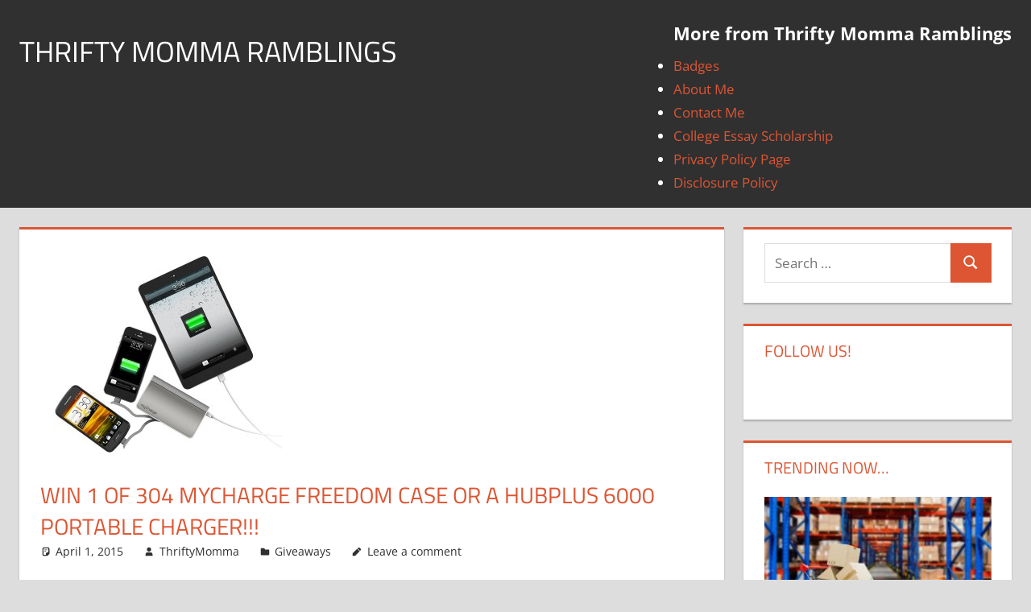

--- FILE ---
content_type: text/html; charset=UTF-8
request_url: https://thriftymommaramblings.com/2015/04/win-1-of-304-mycharge-freedom-case-or-a-hubplus-6000-portable-charger/
body_size: 10733
content:
<!DOCTYPE html>
<html lang="en-US"
xmlns:og="http://opengraphprotocol.org/schema/"
xmlns:fb="http://www.facebook.com/2008/fbml" prefix="og: http://ogp.me/ns#">
<head>
<meta charset="UTF-8">
<meta name="viewport" content="width=device-width, initial-scale=1">
<link rel="profile" href="https://gmpg.org/xfn/11">
<link rel="pingback" href="https://thriftymommaramblings.com/xmlrpc.php">
<title>Win 1 of 304 myCharge Freedom Case OR a HUBPlus 6000 Portable Charger!!! | Thrifty Momma Ramblings</title>
<meta name='robots' content='max-image-preview:large' />
<!-- All In One SEO Pack 3.7.1ob_start_detected [-1,-1] -->
<meta name="description"  content="Win 1 of 304 myCharge Freedom Case OR a HUBPlus 6000 Portable Charger!! Ends 4/6" />
<meta name="keywords"  content="giveaways" />
<script type="application/ld+json" class="aioseop-schema">{"@context":"https://schema.org","@graph":[{"@type":"Organization","@id":"https://thriftymommaramblings.com/#organization","url":"https://thriftymommaramblings.com/","name":"Thrifty Momma Ramblings","sameAs":[]},{"@type":"WebSite","@id":"https://thriftymommaramblings.com/#website","url":"https://thriftymommaramblings.com/","name":"Thrifty Momma Ramblings","publisher":{"@id":"https://thriftymommaramblings.com/#organization"}},{"@type":"WebPage","@id":"https://thriftymommaramblings.com/2015/04/win-1-of-304-mycharge-freedom-case-or-a-hubplus-6000-portable-charger/#webpage","url":"https://thriftymommaramblings.com/2015/04/win-1-of-304-mycharge-freedom-case-or-a-hubplus-6000-portable-charger/","inLanguage":"en-US","name":"Win 1 of 304 myCharge Freedom Case OR a HUBPlus 6000 Portable Charger!!!","isPartOf":{"@id":"https://thriftymommaramblings.com/#website"},"breadcrumb":{"@id":"https://thriftymommaramblings.com/2015/04/win-1-of-304-mycharge-freedom-case-or-a-hubplus-6000-portable-charger/#breadcrumblist"},"image":{"@type":"ImageObject","@id":"https://thriftymommaramblings.com/2015/04/win-1-of-304-mycharge-freedom-case-or-a-hubplus-6000-portable-charger/#primaryimage","url":"https://thriftymommaramblings.com/wp-content/uploads/2015/04/Charger.jpg","width":300,"height":268},"primaryImageOfPage":{"@id":"https://thriftymommaramblings.com/2015/04/win-1-of-304-mycharge-freedom-case-or-a-hubplus-6000-portable-charger/#primaryimage"},"datePublished":"2015-04-01T19:28:42-04:00","dateModified":"2015-04-01T19:28:42-04:00"},{"@type":"Article","@id":"https://thriftymommaramblings.com/2015/04/win-1-of-304-mycharge-freedom-case-or-a-hubplus-6000-portable-charger/#article","isPartOf":{"@id":"https://thriftymommaramblings.com/2015/04/win-1-of-304-mycharge-freedom-case-or-a-hubplus-6000-portable-charger/#webpage"},"author":{"@id":"https://thriftymommaramblings.com/author/thri8546/#author"},"headline":"Win 1 of 304 myCharge Freedom Case OR a HUBPlus 6000 Portable Charger!!!","datePublished":"2015-04-01T19:28:42-04:00","dateModified":"2015-04-01T19:28:42-04:00","commentCount":0,"mainEntityOfPage":{"@id":"https://thriftymommaramblings.com/2015/04/win-1-of-304-mycharge-freedom-case-or-a-hubplus-6000-portable-charger/#webpage"},"publisher":{"@id":"https://thriftymommaramblings.com/#organization"},"articleSection":"Giveaways, Giveaways","image":{"@type":"ImageObject","@id":"https://thriftymommaramblings.com/2015/04/win-1-of-304-mycharge-freedom-case-or-a-hubplus-6000-portable-charger/#primaryimage","url":"https://thriftymommaramblings.com/wp-content/uploads/2015/04/Charger.jpg","width":300,"height":268}},{"@type":"Person","@id":"https://thriftymommaramblings.com/author/thri8546/#author","name":"ThriftyMomma","sameAs":[],"image":{"@type":"ImageObject","@id":"https://thriftymommaramblings.com/#personlogo","url":"https://secure.gravatar.com/avatar/eff91fb79b932f5f19bb72e64b075105?s=96&d=identicon&r=g","width":96,"height":96,"caption":"ThriftyMomma"}},{"@type":"BreadcrumbList","@id":"https://thriftymommaramblings.com/2015/04/win-1-of-304-mycharge-freedom-case-or-a-hubplus-6000-portable-charger/#breadcrumblist","itemListElement":[{"@type":"ListItem","position":1,"item":{"@type":"WebPage","@id":"https://thriftymommaramblings.com/","url":"https://thriftymommaramblings.com/","name":"Saving Money, Deals, Freebies | Thrifty Momma Ramblings"}},{"@type":"ListItem","position":2,"item":{"@type":"WebPage","@id":"https://thriftymommaramblings.com/2015/04/win-1-of-304-mycharge-freedom-case-or-a-hubplus-6000-portable-charger/","url":"https://thriftymommaramblings.com/2015/04/win-1-of-304-mycharge-freedom-case-or-a-hubplus-6000-portable-charger/","name":"Win 1 of 304 myCharge Freedom Case OR a HUBPlus 6000 Portable Charger!!!"}}]}]}</script>
<link rel="canonical" href="https://thriftymommaramblings.com/2015/04/win-1-of-304-mycharge-freedom-case-or-a-hubplus-6000-portable-charger/" />
<!-- All In One SEO Pack -->
<link rel="alternate" type="application/rss+xml" title="Thrifty Momma Ramblings &raquo; Feed" href="https://thriftymommaramblings.com/feed/" />
<link rel="alternate" type="application/rss+xml" title="Thrifty Momma Ramblings &raquo; Comments Feed" href="https://thriftymommaramblings.com/comments/feed/" />
<link rel="alternate" type="application/rss+xml" title="Thrifty Momma Ramblings &raquo; Win 1 of 304 myCharge Freedom Case OR a HUBPlus 6000 Portable Charger!!! Comments Feed" href="https://thriftymommaramblings.com/2015/04/win-1-of-304-mycharge-freedom-case-or-a-hubplus-6000-portable-charger/feed/" />
<!-- <link rel='stylesheet' id='front-css-css'  href='https://thriftymommaramblings.com/wp-content/plugins/facebook-comment-by-vivacity/css/fb-comments-hidewpcomments.css?ver=5.9.7' type='text/css' media='all' /> -->
<!-- <link rel='stylesheet' id='tortuga-theme-fonts-css'  href='https://thriftymommaramblings.com/wp-content/fonts/293dd8d77aa2299e4a0a83ebfbdc297c.css?ver=20201110' type='text/css' media='all' /> -->
<!-- <link rel='stylesheet' id='wp-block-library-css'  href='https://thriftymommaramblings.com/wp-includes/css/dist/block-library/style.min.css?ver=5.9.7' type='text/css' media='all' /> -->
<link rel="stylesheet" type="text/css" href="//thriftymommaramblings.com/wp-content/cache/wpfc-minified/8yg9xaat/185k.css" media="all"/>
<style id='global-styles-inline-css' type='text/css'>
body{--wp--preset--color--black: #000000;--wp--preset--color--cyan-bluish-gray: #abb8c3;--wp--preset--color--white: #ffffff;--wp--preset--color--pale-pink: #f78da7;--wp--preset--color--vivid-red: #cf2e2e;--wp--preset--color--luminous-vivid-orange: #ff6900;--wp--preset--color--luminous-vivid-amber: #fcb900;--wp--preset--color--light-green-cyan: #7bdcb5;--wp--preset--color--vivid-green-cyan: #00d084;--wp--preset--color--pale-cyan-blue: #8ed1fc;--wp--preset--color--vivid-cyan-blue: #0693e3;--wp--preset--color--vivid-purple: #9b51e0;--wp--preset--color--primary: #dd5533;--wp--preset--color--secondary: #c43c1a;--wp--preset--color--tertiary: #aa2200;--wp--preset--color--accent: #3355dd;--wp--preset--color--highlight: #2bc41a;--wp--preset--color--light-gray: #f0f0f0;--wp--preset--color--gray: #999999;--wp--preset--color--dark-gray: #303030;--wp--preset--gradient--vivid-cyan-blue-to-vivid-purple: linear-gradient(135deg,rgba(6,147,227,1) 0%,rgb(155,81,224) 100%);--wp--preset--gradient--light-green-cyan-to-vivid-green-cyan: linear-gradient(135deg,rgb(122,220,180) 0%,rgb(0,208,130) 100%);--wp--preset--gradient--luminous-vivid-amber-to-luminous-vivid-orange: linear-gradient(135deg,rgba(252,185,0,1) 0%,rgba(255,105,0,1) 100%);--wp--preset--gradient--luminous-vivid-orange-to-vivid-red: linear-gradient(135deg,rgba(255,105,0,1) 0%,rgb(207,46,46) 100%);--wp--preset--gradient--very-light-gray-to-cyan-bluish-gray: linear-gradient(135deg,rgb(238,238,238) 0%,rgb(169,184,195) 100%);--wp--preset--gradient--cool-to-warm-spectrum: linear-gradient(135deg,rgb(74,234,220) 0%,rgb(151,120,209) 20%,rgb(207,42,186) 40%,rgb(238,44,130) 60%,rgb(251,105,98) 80%,rgb(254,248,76) 100%);--wp--preset--gradient--blush-light-purple: linear-gradient(135deg,rgb(255,206,236) 0%,rgb(152,150,240) 100%);--wp--preset--gradient--blush-bordeaux: linear-gradient(135deg,rgb(254,205,165) 0%,rgb(254,45,45) 50%,rgb(107,0,62) 100%);--wp--preset--gradient--luminous-dusk: linear-gradient(135deg,rgb(255,203,112) 0%,rgb(199,81,192) 50%,rgb(65,88,208) 100%);--wp--preset--gradient--pale-ocean: linear-gradient(135deg,rgb(255,245,203) 0%,rgb(182,227,212) 50%,rgb(51,167,181) 100%);--wp--preset--gradient--electric-grass: linear-gradient(135deg,rgb(202,248,128) 0%,rgb(113,206,126) 100%);--wp--preset--gradient--midnight: linear-gradient(135deg,rgb(2,3,129) 0%,rgb(40,116,252) 100%);--wp--preset--duotone--dark-grayscale: url('#wp-duotone-dark-grayscale');--wp--preset--duotone--grayscale: url('#wp-duotone-grayscale');--wp--preset--duotone--purple-yellow: url('#wp-duotone-purple-yellow');--wp--preset--duotone--blue-red: url('#wp-duotone-blue-red');--wp--preset--duotone--midnight: url('#wp-duotone-midnight');--wp--preset--duotone--magenta-yellow: url('#wp-duotone-magenta-yellow');--wp--preset--duotone--purple-green: url('#wp-duotone-purple-green');--wp--preset--duotone--blue-orange: url('#wp-duotone-blue-orange');--wp--preset--font-size--small: 13px;--wp--preset--font-size--medium: 20px;--wp--preset--font-size--large: 36px;--wp--preset--font-size--x-large: 42px;}.has-black-color{color: var(--wp--preset--color--black) !important;}.has-cyan-bluish-gray-color{color: var(--wp--preset--color--cyan-bluish-gray) !important;}.has-white-color{color: var(--wp--preset--color--white) !important;}.has-pale-pink-color{color: var(--wp--preset--color--pale-pink) !important;}.has-vivid-red-color{color: var(--wp--preset--color--vivid-red) !important;}.has-luminous-vivid-orange-color{color: var(--wp--preset--color--luminous-vivid-orange) !important;}.has-luminous-vivid-amber-color{color: var(--wp--preset--color--luminous-vivid-amber) !important;}.has-light-green-cyan-color{color: var(--wp--preset--color--light-green-cyan) !important;}.has-vivid-green-cyan-color{color: var(--wp--preset--color--vivid-green-cyan) !important;}.has-pale-cyan-blue-color{color: var(--wp--preset--color--pale-cyan-blue) !important;}.has-vivid-cyan-blue-color{color: var(--wp--preset--color--vivid-cyan-blue) !important;}.has-vivid-purple-color{color: var(--wp--preset--color--vivid-purple) !important;}.has-black-background-color{background-color: var(--wp--preset--color--black) !important;}.has-cyan-bluish-gray-background-color{background-color: var(--wp--preset--color--cyan-bluish-gray) !important;}.has-white-background-color{background-color: var(--wp--preset--color--white) !important;}.has-pale-pink-background-color{background-color: var(--wp--preset--color--pale-pink) !important;}.has-vivid-red-background-color{background-color: var(--wp--preset--color--vivid-red) !important;}.has-luminous-vivid-orange-background-color{background-color: var(--wp--preset--color--luminous-vivid-orange) !important;}.has-luminous-vivid-amber-background-color{background-color: var(--wp--preset--color--luminous-vivid-amber) !important;}.has-light-green-cyan-background-color{background-color: var(--wp--preset--color--light-green-cyan) !important;}.has-vivid-green-cyan-background-color{background-color: var(--wp--preset--color--vivid-green-cyan) !important;}.has-pale-cyan-blue-background-color{background-color: var(--wp--preset--color--pale-cyan-blue) !important;}.has-vivid-cyan-blue-background-color{background-color: var(--wp--preset--color--vivid-cyan-blue) !important;}.has-vivid-purple-background-color{background-color: var(--wp--preset--color--vivid-purple) !important;}.has-black-border-color{border-color: var(--wp--preset--color--black) !important;}.has-cyan-bluish-gray-border-color{border-color: var(--wp--preset--color--cyan-bluish-gray) !important;}.has-white-border-color{border-color: var(--wp--preset--color--white) !important;}.has-pale-pink-border-color{border-color: var(--wp--preset--color--pale-pink) !important;}.has-vivid-red-border-color{border-color: var(--wp--preset--color--vivid-red) !important;}.has-luminous-vivid-orange-border-color{border-color: var(--wp--preset--color--luminous-vivid-orange) !important;}.has-luminous-vivid-amber-border-color{border-color: var(--wp--preset--color--luminous-vivid-amber) !important;}.has-light-green-cyan-border-color{border-color: var(--wp--preset--color--light-green-cyan) !important;}.has-vivid-green-cyan-border-color{border-color: var(--wp--preset--color--vivid-green-cyan) !important;}.has-pale-cyan-blue-border-color{border-color: var(--wp--preset--color--pale-cyan-blue) !important;}.has-vivid-cyan-blue-border-color{border-color: var(--wp--preset--color--vivid-cyan-blue) !important;}.has-vivid-purple-border-color{border-color: var(--wp--preset--color--vivid-purple) !important;}.has-vivid-cyan-blue-to-vivid-purple-gradient-background{background: var(--wp--preset--gradient--vivid-cyan-blue-to-vivid-purple) !important;}.has-light-green-cyan-to-vivid-green-cyan-gradient-background{background: var(--wp--preset--gradient--light-green-cyan-to-vivid-green-cyan) !important;}.has-luminous-vivid-amber-to-luminous-vivid-orange-gradient-background{background: var(--wp--preset--gradient--luminous-vivid-amber-to-luminous-vivid-orange) !important;}.has-luminous-vivid-orange-to-vivid-red-gradient-background{background: var(--wp--preset--gradient--luminous-vivid-orange-to-vivid-red) !important;}.has-very-light-gray-to-cyan-bluish-gray-gradient-background{background: var(--wp--preset--gradient--very-light-gray-to-cyan-bluish-gray) !important;}.has-cool-to-warm-spectrum-gradient-background{background: var(--wp--preset--gradient--cool-to-warm-spectrum) !important;}.has-blush-light-purple-gradient-background{background: var(--wp--preset--gradient--blush-light-purple) !important;}.has-blush-bordeaux-gradient-background{background: var(--wp--preset--gradient--blush-bordeaux) !important;}.has-luminous-dusk-gradient-background{background: var(--wp--preset--gradient--luminous-dusk) !important;}.has-pale-ocean-gradient-background{background: var(--wp--preset--gradient--pale-ocean) !important;}.has-electric-grass-gradient-background{background: var(--wp--preset--gradient--electric-grass) !important;}.has-midnight-gradient-background{background: var(--wp--preset--gradient--midnight) !important;}.has-small-font-size{font-size: var(--wp--preset--font-size--small) !important;}.has-medium-font-size{font-size: var(--wp--preset--font-size--medium) !important;}.has-large-font-size{font-size: var(--wp--preset--font-size--large) !important;}.has-x-large-font-size{font-size: var(--wp--preset--font-size--x-large) !important;}
</style>
<!-- <link rel='stylesheet' id='contact-form-7-css'  href='https://thriftymommaramblings.com/wp-content/plugins/contact-form-7/includes/css/styles.css?ver=5.3' type='text/css' media='all' /> -->
<!-- <link rel='stylesheet' id='tortuga-stylesheet-css'  href='https://thriftymommaramblings.com/wp-content/themes/tortuga/style.css?ver=2.3.8' type='text/css' media='all' /> -->
<link rel="stylesheet" type="text/css" href="//thriftymommaramblings.com/wp-content/cache/wpfc-minified/32shbjbu/185k.css" media="all"/>
<style id='tortuga-stylesheet-inline-css' type='text/css'>
.site-description { position: absolute; clip: rect(1px, 1px, 1px, 1px); width: 1px; height: 1px; overflow: hidden; }
</style>
<!-- <link rel='stylesheet' id='tortuga-safari-flexbox-fixes-css'  href='https://thriftymommaramblings.com/wp-content/themes/tortuga/assets/css/safari-flexbox-fixes.css?ver=20200420' type='text/css' media='all' /> -->
<!-- <link rel='stylesheet' id='recent-posts-widget-with-thumbnails-public-style-css'  href='https://thriftymommaramblings.com/wp-content/plugins/recent-posts-widget-with-thumbnails/public.css?ver=7.0.1' type='text/css' media='all' /> -->
<!-- <link rel='stylesheet' id='addtoany-css'  href='https://thriftymommaramblings.com/wp-content/plugins/add-to-any/addtoany.min.css?ver=1.15' type='text/css' media='all' /> -->
<link rel="stylesheet" type="text/css" href="//thriftymommaramblings.com/wp-content/cache/wpfc-minified/e6k0squ5/185k.css" media="all"/>
<script src='//thriftymommaramblings.com/wp-content/cache/wpfc-minified/2abqvyho/dmepp.js' type="text/javascript"></script>
<!-- <script type='text/javascript' src='https://thriftymommaramblings.com/wp-includes/js/jquery/jquery.min.js?ver=3.6.0' id='jquery-core-js'></script> -->
<!-- <script type='text/javascript' src='https://thriftymommaramblings.com/wp-includes/js/jquery/jquery-migrate.min.js?ver=3.3.2' id='jquery-migrate-js'></script> -->
<!-- <script type='text/javascript' src='https://thriftymommaramblings.com/wp-content/plugins/add-to-any/addtoany.min.js?ver=1.1' id='addtoany-js'></script> -->
<script type='text/javascript' id='sfpp-fb-root-js-extra'>
/* <![CDATA[ */
var sfpp_script_vars = {"language":"en_US","appId":"297186066963865"};
/* ]]> */
</script>
<script src='//thriftymommaramblings.com/wp-content/cache/wpfc-minified/d75xf9ns/6h9cm.js' type="text/javascript"></script>
<!-- <script type='text/javascript' async="async" src='https://thriftymommaramblings.com/wp-content/plugins/simple-facebook-twitter-widget/js/simple-facebook-page-root.js?ver=1.7.0' id='sfpp-fb-root-js'></script> -->
<!--[if lt IE 9]>
<script type='text/javascript' src='https://thriftymommaramblings.com/wp-content/themes/tortuga/assets/js/html5shiv.min.js?ver=3.7.3' id='html5shiv-js'></script>
<![endif]-->
<script src='//thriftymommaramblings.com/wp-content/cache/wpfc-minified/jpx5yg1l/185k.js' type="text/javascript"></script>
<!-- <script type='text/javascript' src='https://thriftymommaramblings.com/wp-content/themes/tortuga/assets/js/svgxuse.min.js?ver=1.2.6' id='svgxuse-js'></script> -->
<link rel="https://api.w.org/" href="https://thriftymommaramblings.com/wp-json/" /><link rel="alternate" type="application/json" href="https://thriftymommaramblings.com/wp-json/wp/v2/posts/59141" /><link rel="EditURI" type="application/rsd+xml" title="RSD" href="https://thriftymommaramblings.com/xmlrpc.php?rsd" />
<link rel="wlwmanifest" type="application/wlwmanifest+xml" href="https://thriftymommaramblings.com/wp-includes/wlwmanifest.xml" /> 
<meta name="generator" content="WordPress 5.9.7" />
<link rel='shortlink' href='https://thriftymommaramblings.com/?p=59141' />
<link rel="alternate" type="application/json+oembed" href="https://thriftymommaramblings.com/wp-json/oembed/1.0/embed?url=https%3A%2F%2Fthriftymommaramblings.com%2F2015%2F04%2Fwin-1-of-304-mycharge-freedom-case-or-a-hubplus-6000-portable-charger%2F" />
<link rel="alternate" type="text/xml+oembed" href="https://thriftymommaramblings.com/wp-json/oembed/1.0/embed?url=https%3A%2F%2Fthriftymommaramblings.com%2F2015%2F04%2Fwin-1-of-304-mycharge-freedom-case-or-a-hubplus-6000-portable-charger%2F&#038;format=xml" />
<script data-cfasync="false">
window.a2a_config=window.a2a_config||{};a2a_config.callbacks=[];a2a_config.overlays=[];a2a_config.templates={};
(function(d,s,a,b){a=d.createElement(s);b=d.getElementsByTagName(s)[0];a.async=1;a.src="https://static.addtoany.com/menu/page.js";b.parentNode.insertBefore(a,b);})(document,"script");
</script>
<meta property="fb:app_id" content="253794028447362"/>
<meta property="fb:admins" content=""/>
<meta property="og:locale" content="en_US" />
<meta property="og:locale:alternate" content="en_US" />
<!-- WordPress Facebook Open Graph protocol plugin (WPFBOGP v2.0.13) http://rynoweb.com/wordpress-plugins/ -->
<meta property="fb:app_id" content="978712372181917"/>
<meta property="og:url" content="https://thriftymommaramblings.com/2015/04/win-1-of-304-mycharge-freedom-case-or-a-hubplus-6000-portable-charger/"/>
<meta property="og:title" content="Win 1 of 304 myCharge Freedom Case OR a HUBPlus 6000 Portable Charger!!!"/>
<meta property="og:site_name" content="Thrifty Momma Ramblings"/>
<meta property="og:description" content="  Win 1 of 304 myCharge Freedom Case OR a HUBPlus 6000 Portable Charger!!  Ends 4/6"/>
<meta property="og:type" content="article"/>
<meta property="og:image" content="https://thriftymommaramblings.com/wp-content/uploads/2015/04/Charger.jpg"/>
<meta property="og:image" content="https://thriftymommaramblings.com/wp-content/uploads/2015/04/Charger.jpg"/>
<meta property="og:locale" content="en_us"/>
<!-- // end wpfbogp -->
<meta name="verifyownership" content="640fb79037911e4fbb4fc26da10f60f1" /></head>
<body class="post-template-default single single-post postid-59141 single-format-standard wp-embed-responsive do-etfw post-layout-two-columns post-layout-columns">
<svg xmlns="http://www.w3.org/2000/svg" viewBox="0 0 0 0" width="0" height="0" focusable="false" role="none" style="visibility: hidden; position: absolute; left: -9999px; overflow: hidden;" ><defs><filter id="wp-duotone-dark-grayscale"><feColorMatrix color-interpolation-filters="sRGB" type="matrix" values=" .299 .587 .114 0 0 .299 .587 .114 0 0 .299 .587 .114 0 0 .299 .587 .114 0 0 " /><feComponentTransfer color-interpolation-filters="sRGB" ><feFuncR type="table" tableValues="0 0.498039215686" /><feFuncG type="table" tableValues="0 0.498039215686" /><feFuncB type="table" tableValues="0 0.498039215686" /><feFuncA type="table" tableValues="1 1" /></feComponentTransfer><feComposite in2="SourceGraphic" operator="in" /></filter></defs></svg><svg xmlns="http://www.w3.org/2000/svg" viewBox="0 0 0 0" width="0" height="0" focusable="false" role="none" style="visibility: hidden; position: absolute; left: -9999px; overflow: hidden;" ><defs><filter id="wp-duotone-grayscale"><feColorMatrix color-interpolation-filters="sRGB" type="matrix" values=" .299 .587 .114 0 0 .299 .587 .114 0 0 .299 .587 .114 0 0 .299 .587 .114 0 0 " /><feComponentTransfer color-interpolation-filters="sRGB" ><feFuncR type="table" tableValues="0 1" /><feFuncG type="table" tableValues="0 1" /><feFuncB type="table" tableValues="0 1" /><feFuncA type="table" tableValues="1 1" /></feComponentTransfer><feComposite in2="SourceGraphic" operator="in" /></filter></defs></svg><svg xmlns="http://www.w3.org/2000/svg" viewBox="0 0 0 0" width="0" height="0" focusable="false" role="none" style="visibility: hidden; position: absolute; left: -9999px; overflow: hidden;" ><defs><filter id="wp-duotone-purple-yellow"><feColorMatrix color-interpolation-filters="sRGB" type="matrix" values=" .299 .587 .114 0 0 .299 .587 .114 0 0 .299 .587 .114 0 0 .299 .587 .114 0 0 " /><feComponentTransfer color-interpolation-filters="sRGB" ><feFuncR type="table" tableValues="0.549019607843 0.988235294118" /><feFuncG type="table" tableValues="0 1" /><feFuncB type="table" tableValues="0.717647058824 0.254901960784" /><feFuncA type="table" tableValues="1 1" /></feComponentTransfer><feComposite in2="SourceGraphic" operator="in" /></filter></defs></svg><svg xmlns="http://www.w3.org/2000/svg" viewBox="0 0 0 0" width="0" height="0" focusable="false" role="none" style="visibility: hidden; position: absolute; left: -9999px; overflow: hidden;" ><defs><filter id="wp-duotone-blue-red"><feColorMatrix color-interpolation-filters="sRGB" type="matrix" values=" .299 .587 .114 0 0 .299 .587 .114 0 0 .299 .587 .114 0 0 .299 .587 .114 0 0 " /><feComponentTransfer color-interpolation-filters="sRGB" ><feFuncR type="table" tableValues="0 1" /><feFuncG type="table" tableValues="0 0.278431372549" /><feFuncB type="table" tableValues="0.592156862745 0.278431372549" /><feFuncA type="table" tableValues="1 1" /></feComponentTransfer><feComposite in2="SourceGraphic" operator="in" /></filter></defs></svg><svg xmlns="http://www.w3.org/2000/svg" viewBox="0 0 0 0" width="0" height="0" focusable="false" role="none" style="visibility: hidden; position: absolute; left: -9999px; overflow: hidden;" ><defs><filter id="wp-duotone-midnight"><feColorMatrix color-interpolation-filters="sRGB" type="matrix" values=" .299 .587 .114 0 0 .299 .587 .114 0 0 .299 .587 .114 0 0 .299 .587 .114 0 0 " /><feComponentTransfer color-interpolation-filters="sRGB" ><feFuncR type="table" tableValues="0 0" /><feFuncG type="table" tableValues="0 0.647058823529" /><feFuncB type="table" tableValues="0 1" /><feFuncA type="table" tableValues="1 1" /></feComponentTransfer><feComposite in2="SourceGraphic" operator="in" /></filter></defs></svg><svg xmlns="http://www.w3.org/2000/svg" viewBox="0 0 0 0" width="0" height="0" focusable="false" role="none" style="visibility: hidden; position: absolute; left: -9999px; overflow: hidden;" ><defs><filter id="wp-duotone-magenta-yellow"><feColorMatrix color-interpolation-filters="sRGB" type="matrix" values=" .299 .587 .114 0 0 .299 .587 .114 0 0 .299 .587 .114 0 0 .299 .587 .114 0 0 " /><feComponentTransfer color-interpolation-filters="sRGB" ><feFuncR type="table" tableValues="0.780392156863 1" /><feFuncG type="table" tableValues="0 0.949019607843" /><feFuncB type="table" tableValues="0.352941176471 0.470588235294" /><feFuncA type="table" tableValues="1 1" /></feComponentTransfer><feComposite in2="SourceGraphic" operator="in" /></filter></defs></svg><svg xmlns="http://www.w3.org/2000/svg" viewBox="0 0 0 0" width="0" height="0" focusable="false" role="none" style="visibility: hidden; position: absolute; left: -9999px; overflow: hidden;" ><defs><filter id="wp-duotone-purple-green"><feColorMatrix color-interpolation-filters="sRGB" type="matrix" values=" .299 .587 .114 0 0 .299 .587 .114 0 0 .299 .587 .114 0 0 .299 .587 .114 0 0 " /><feComponentTransfer color-interpolation-filters="sRGB" ><feFuncR type="table" tableValues="0.650980392157 0.403921568627" /><feFuncG type="table" tableValues="0 1" /><feFuncB type="table" tableValues="0.447058823529 0.4" /><feFuncA type="table" tableValues="1 1" /></feComponentTransfer><feComposite in2="SourceGraphic" operator="in" /></filter></defs></svg><svg xmlns="http://www.w3.org/2000/svg" viewBox="0 0 0 0" width="0" height="0" focusable="false" role="none" style="visibility: hidden; position: absolute; left: -9999px; overflow: hidden;" ><defs><filter id="wp-duotone-blue-orange"><feColorMatrix color-interpolation-filters="sRGB" type="matrix" values=" .299 .587 .114 0 0 .299 .587 .114 0 0 .299 .587 .114 0 0 .299 .587 .114 0 0 " /><feComponentTransfer color-interpolation-filters="sRGB" ><feFuncR type="table" tableValues="0.0980392156863 1" /><feFuncG type="table" tableValues="0 0.662745098039" /><feFuncB type="table" tableValues="0.847058823529 0.419607843137" /><feFuncA type="table" tableValues="1 1" /></feComponentTransfer><feComposite in2="SourceGraphic" operator="in" /></filter></defs></svg>
<div id="page" class="hfeed site">
<a class="skip-link screen-reader-text" href="#content">Skip to content</a>
<header id="masthead" class="site-header clearfix" role="banner">
<div class="header-main container clearfix">
<div id="logo" class="site-branding clearfix">
<p class="site-title"><a href="https://thriftymommaramblings.com/" rel="home">Thrifty Momma Ramblings</a></p>
<p class="site-description">Saving Money, Coupons, Deals, Freebies, and Giveaways</p>
</div><!-- .site-branding -->
<div class="header-widgets clearfix">
<aside id="nav_menu-2" class="header-widget widget_nav_menu"><h4 class="header-widget-title">More from Thrifty Momma Ramblings</h4><div class="menu-about-us-container"><ul id="menu-about-us" class="menu"><li id="menu-item-108275" class="menu-item menu-item-type-post_type menu-item-object-page menu-item-108275"><a href="https://thriftymommaramblings.com/about-me/badges/">Badges</a></li>
<li id="menu-item-108274" class="menu-item menu-item-type-post_type menu-item-object-page menu-item-108274"><a href="https://thriftymommaramblings.com/about-me/">About Me</a></li>
<li id="menu-item-108272" class="menu-item menu-item-type-post_type menu-item-object-page menu-item-108272"><a href="https://thriftymommaramblings.com/contact-me/">Contact Me</a></li>
<li id="menu-item-110120" class="menu-item menu-item-type-post_type menu-item-object-page menu-item-110120"><a href="https://thriftymommaramblings.com/500-college-essay-scholarship/">College Essay Scholarship</a></li>
<li id="menu-item-108273" class="menu-item menu-item-type-post_type menu-item-object-page menu-item-108273"><a href="https://thriftymommaramblings.com/about-me/privacy-policy-page/">Privacy Policy Page</a></li>
<li id="menu-item-108276" class="menu-item menu-item-type-post_type menu-item-object-page menu-item-108276"><a href="https://thriftymommaramblings.com/about-me/disclosure-policy/">Disclosure Policy</a></li>
</ul></div></aside>
</div><!-- .header-widgets -->
</div><!-- .header-main -->
</header><!-- #masthead -->
<div id="content" class="site-content container clearfix">
<section id="primary" class="content-single content-area">
<main id="main" class="site-main" role="main">
<article id="post-59141" class="post-59141 post type-post status-publish format-standard has-post-thumbnail hentry category-giveaways tag-giveaways">
<img width="300" height="268" src="https://thriftymommaramblings.com/wp-content/uploads/2015/04/Charger.jpg" class="attachment-post-thumbnail size-post-thumbnail wp-post-image" alt="" />
<header class="entry-header">
<h1 class="entry-title">Win 1 of 304 myCharge Freedom Case OR a HUBPlus 6000 Portable Charger!!!</h1>
<div class="entry-meta"><span class="meta-date"><svg class="icon icon-standard" aria-hidden="true" role="img"> <use xlink:href="https://thriftymommaramblings.com/wp-content/themes/tortuga/assets/icons/genericons-neue.svg#standard"></use> </svg><a href="https://thriftymommaramblings.com/2015/04/win-1-of-304-mycharge-freedom-case-or-a-hubplus-6000-portable-charger/" title="2:28 pm" rel="bookmark"><time class="entry-date published updated" datetime="2015-04-01T14:28:42-04:00">April 1, 2015</time></a></span><span class="meta-author"> <svg class="icon icon-user" aria-hidden="true" role="img"> <use xlink:href="https://thriftymommaramblings.com/wp-content/themes/tortuga/assets/icons/genericons-neue.svg#user"></use> </svg><span class="author vcard"><a class="url fn n" href="https://thriftymommaramblings.com/author/thri8546/" title="View all posts by ThriftyMomma" rel="author">ThriftyMomma</a></span></span><span class="meta-category"> <svg class="icon icon-category" aria-hidden="true" role="img"> <use xlink:href="https://thriftymommaramblings.com/wp-content/themes/tortuga/assets/icons/genericons-neue.svg#category"></use> </svg><a href="https://thriftymommaramblings.com/category/giveaways/" rel="category tag">Giveaways</a></span><span class="meta-comments"> <svg class="icon icon-edit" aria-hidden="true" role="img"> <use xlink:href="https://thriftymommaramblings.com/wp-content/themes/tortuga/assets/icons/genericons-neue.svg#edit"></use> </svg><a href="https://thriftymommaramblings.com/2015/04/win-1-of-304-mycharge-freedom-case-or-a-hubplus-6000-portable-charger/#respond">Leave a comment</a></span></div>
</header><!-- .entry-header -->
<div class="entry-content clearfix">
<div class="addtoany_share_save_container addtoany_content addtoany_content_top"><div class="a2a_kit a2a_kit_size_32 addtoany_list" data-a2a-url="https://thriftymommaramblings.com/2015/04/win-1-of-304-mycharge-freedom-case-or-a-hubplus-6000-portable-charger/" data-a2a-title="Win 1 of 304 myCharge Freedom Case OR a HUBPlus 6000 Portable Charger!!!"><a class="a2a_button_pinterest external" href="https://www.addtoany.com/add_to/pinterest?linkurl=https%3A%2F%2Fthriftymommaramblings.com%2F2015%2F04%2Fwin-1-of-304-mycharge-freedom-case-or-a-hubplus-6000-portable-charger%2F&amp;linkname=Win%201%20of%20304%20myCharge%20Freedom%20Case%20OR%20a%20HUBPlus%206000%20Portable%20Charger%21%21%21" title="Pinterest" rel="nofollow noopener" target="_blank"></a><a class="a2a_button_facebook external" href="https://www.addtoany.com/add_to/facebook?linkurl=https%3A%2F%2Fthriftymommaramblings.com%2F2015%2F04%2Fwin-1-of-304-mycharge-freedom-case-or-a-hubplus-6000-portable-charger%2F&amp;linkname=Win%201%20of%20304%20myCharge%20Freedom%20Case%20OR%20a%20HUBPlus%206000%20Portable%20Charger%21%21%21" title="Facebook" rel="nofollow noopener" target="_blank"></a><a class="a2a_button_twitter external" href="https://www.addtoany.com/add_to/twitter?linkurl=https%3A%2F%2Fthriftymommaramblings.com%2F2015%2F04%2Fwin-1-of-304-mycharge-freedom-case-or-a-hubplus-6000-portable-charger%2F&amp;linkname=Win%201%20of%20304%20myCharge%20Freedom%20Case%20OR%20a%20HUBPlus%206000%20Portable%20Charger%21%21%21" title="Twitter" rel="nofollow noopener" target="_blank"></a><a class="a2a_button_tumblr external" href="https://www.addtoany.com/add_to/tumblr?linkurl=https%3A%2F%2Fthriftymommaramblings.com%2F2015%2F04%2Fwin-1-of-304-mycharge-freedom-case-or-a-hubplus-6000-portable-charger%2F&amp;linkname=Win%201%20of%20304%20myCharge%20Freedom%20Case%20OR%20a%20HUBPlus%206000%20Portable%20Charger%21%21%21" title="Tumblr" rel="nofollow noopener" target="_blank"></a><a class="a2a_button_reddit external" href="https://www.addtoany.com/add_to/reddit?linkurl=https%3A%2F%2Fthriftymommaramblings.com%2F2015%2F04%2Fwin-1-of-304-mycharge-freedom-case-or-a-hubplus-6000-portable-charger%2F&amp;linkname=Win%201%20of%20304%20myCharge%20Freedom%20Case%20OR%20a%20HUBPlus%206000%20Portable%20Charger%21%21%21" title="Reddit" rel="nofollow noopener" target="_blank"></a><a class="a2a_dd addtoany_share_save addtoany_share external" href="https://www.addtoany.com/share" target="_blank"></a></div></div><p><a target="_blank" href="http://mycharge.com/1307-2/" target="_blank" class="external"><img loading="lazy" src="https://thriftymommaramblings.com/wp-content/uploads/2015/04/Charger.jpg" alt="Charger" width="300" height="268" class="alignnone size-full wp-image-59142" /></a></p>
<p><strong><a target="_blank" href="http://mycharge.com/1307-2/" target="_blank" class="external">Win 1 of 304 myCharge Freedom Case OR a HUBPlus 6000 Portable Charger!!</a></strong></p><div class="wrddb65103b92109f6" ><div id="amzn-assoc-ad-ea5da9d2-fde6-4268-8c98-45390a83b264"></div><script async src="//z-na.amazon-adsystem.com/widgets/onejs?MarketPlace=US&adInstanceId=ea5da9d2-fde6-4268-8c98-45390a83b264"></script></div><style type="text/css">
.wrddb65103b92109f6 {
margin: 5px; padding: 0px;
}
@media screen and (min-width: 1201px) {
.wrddb65103b92109f6 {
display: block;
}
}
@media screen and (min-width: 993px) and (max-width: 1200px) {
.wrddb65103b92109f6 {
display: block;
}
}
@media screen and (min-width: 769px) and (max-width: 992px) {
.wrddb65103b92109f6 {
display: block;
}
}
@media screen and (min-width: 768px) and (max-width: 768px) {
.wrddb65103b92109f6 {
display: block;
}
}
@media screen and (max-width: 767px) {
.wrddb65103b92109f6 {
display: block;
}
}
</style>
<p>Ends 4/6</p>
<!-- FB Comments For Wp: http://www.vivacityinfotech.com --><h3 class='coments-title'>Anything to Add? Leave a Comment!</h3><div class="fb-comments" data-href="https://thriftymommaramblings.com/2015/04/win-1-of-304-mycharge-freedom-case-or-a-hubplus-6000-portable-charger/" data-numposts="6" data-width="500" data-colorscheme="light"></div><div class="addtoany_share_save_container addtoany_content addtoany_content_bottom"><div class="a2a_kit a2a_kit_size_32 addtoany_list" data-a2a-url="https://thriftymommaramblings.com/2015/04/win-1-of-304-mycharge-freedom-case-or-a-hubplus-6000-portable-charger/" data-a2a-title="Win 1 of 304 myCharge Freedom Case OR a HUBPlus 6000 Portable Charger!!!"><a class="a2a_button_pinterest external" href="https://www.addtoany.com/add_to/pinterest?linkurl=https%3A%2F%2Fthriftymommaramblings.com%2F2015%2F04%2Fwin-1-of-304-mycharge-freedom-case-or-a-hubplus-6000-portable-charger%2F&amp;linkname=Win%201%20of%20304%20myCharge%20Freedom%20Case%20OR%20a%20HUBPlus%206000%20Portable%20Charger%21%21%21" title="Pinterest" rel="nofollow noopener" target="_blank"></a><a class="a2a_button_facebook external" href="https://www.addtoany.com/add_to/facebook?linkurl=https%3A%2F%2Fthriftymommaramblings.com%2F2015%2F04%2Fwin-1-of-304-mycharge-freedom-case-or-a-hubplus-6000-portable-charger%2F&amp;linkname=Win%201%20of%20304%20myCharge%20Freedom%20Case%20OR%20a%20HUBPlus%206000%20Portable%20Charger%21%21%21" title="Facebook" rel="nofollow noopener" target="_blank"></a><a class="a2a_button_twitter external" href="https://www.addtoany.com/add_to/twitter?linkurl=https%3A%2F%2Fthriftymommaramblings.com%2F2015%2F04%2Fwin-1-of-304-mycharge-freedom-case-or-a-hubplus-6000-portable-charger%2F&amp;linkname=Win%201%20of%20304%20myCharge%20Freedom%20Case%20OR%20a%20HUBPlus%206000%20Portable%20Charger%21%21%21" title="Twitter" rel="nofollow noopener" target="_blank"></a><a class="a2a_button_tumblr external" href="https://www.addtoany.com/add_to/tumblr?linkurl=https%3A%2F%2Fthriftymommaramblings.com%2F2015%2F04%2Fwin-1-of-304-mycharge-freedom-case-or-a-hubplus-6000-portable-charger%2F&amp;linkname=Win%201%20of%20304%20myCharge%20Freedom%20Case%20OR%20a%20HUBPlus%206000%20Portable%20Charger%21%21%21" title="Tumblr" rel="nofollow noopener" target="_blank"></a><a class="a2a_button_reddit external" href="https://www.addtoany.com/add_to/reddit?linkurl=https%3A%2F%2Fthriftymommaramblings.com%2F2015%2F04%2Fwin-1-of-304-mycharge-freedom-case-or-a-hubplus-6000-portable-charger%2F&amp;linkname=Win%201%20of%20304%20myCharge%20Freedom%20Case%20OR%20a%20HUBPlus%206000%20Portable%20Charger%21%21%21" title="Reddit" rel="nofollow noopener" target="_blank"></a><a class="a2a_dd addtoany_share_save addtoany_share external" href="https://www.addtoany.com/share" target="_blank"></a></div></div>
</div><!-- .entry-content -->
<footer class="entry-footer">
<div class="entry-tags clearfix">
<span class="meta-tags">
<a href="https://thriftymommaramblings.com/tag/giveaways/" rel="tag">Giveaways</a>				</span>
</div><!-- .entry-tags -->
<nav class="navigation post-navigation" aria-label="Posts">
<h2 class="screen-reader-text">Post navigation</h2>
<div class="nav-links"><div class="nav-previous"><a href="https://thriftymommaramblings.com/2015/04/free-winner-of-a-swim-shirt-or-suit/" rel="prev"><span class="screen-reader-text">Previous Post:</span>FREE Winner of a Swim Shirt or Suit!</a></div><div class="nav-next"><a href="https://thriftymommaramblings.com/2015/04/win-a-graco-fastaction-fold-duo-lx-stroller/" rel="next"><span class="screen-reader-text">Next Post:</span>Win a Graco FastAction Fold Duo LX Stroller!!!</a></div></div>
</nav>
</footer><!-- .entry-footer -->
</article>
<div id="comments" class="comments-area">
<div id="respond" class="comment-respond">
<h3 id="reply-title" class="comment-reply-title"><span>Leave a Reply</span> <small><a rel="nofollow" id="cancel-comment-reply-link" href="/2015/04/win-1-of-304-mycharge-freedom-case-or-a-hubplus-6000-portable-charger/#respond" style="display:none;">Cancel reply</a></small></h3><p class="must-log-in">You must be <a href="https://thriftymommaramblings.com/wp-login.php?redirect_to=https%3A%2F%2Fthriftymommaramblings.com%2F2015%2F04%2Fwin-1-of-304-mycharge-freedom-case-or-a-hubplus-6000-portable-charger%2F">logged in</a> to post a comment.</p>	</div><!-- #respond -->
</div><!-- #comments -->
</main><!-- #main -->
</section><!-- #primary -->
<section id="secondary" class="sidebar widget-area clearfix" role="complementary">
<div class="widget-wrap"><aside id="search-2" class="widget widget_search clearfix">
<form role="search" method="get" class="search-form" action="https://thriftymommaramblings.com/">
<label>
<span class="screen-reader-text">Search for:</span>
<input type="search" class="search-field"
placeholder="Search &hellip;"
value="" name="s"
title="Search for:" />
</label>
<button type="submit" class="search-submit">
<svg class="icon icon-search" aria-hidden="true" role="img"> <use xlink:href="https://thriftymommaramblings.com/wp-content/themes/tortuga/assets/icons/genericons-neue.svg#search"></use> </svg>		<span class="screen-reader-text">Search</span>
</button>
</form>
</aside></div><div class="widget-wrap"><aside id="simple_facebook_page_feed_widget-2" class="widget widget_simple_facebook_page_feed_widget clearfix"><div class="widget-header"><h3 class="widget-title">Follow Us!</h3></div><!-- This Facebook Page Feed was generated with Simple Facebook Page Widget & Shortcode plugin v1.7.0 - https://wordpress.org/plugins/simple-facebook-twitter-widget/ --><div id="simple-facebook-widget" style="text-align:initial;"><div class="fb-page" data-href="https://www.facebook.com/thriftymommaramblings/" data-width="340" data-height="500" data-tabs="" data-hide-cover="0" data-show-facepile="0" data-hide-cta="1" data-small-header="0" data-adapt-container-width="1"></div></div><!-- End Simple Facebook Page Plugin (Widget) --></aside></div><div class="widget-wrap"><aside id="recent-posts-widget-with-thumbnails-2" class="widget recent-posts-widget-with-thumbnails clearfix">
<div id="rpwwt-recent-posts-widget-with-thumbnails-2" class="rpwwt-widget">
<div class="widget-header"><h3 class="widget-title">Trending Now&#8230;</h3></div>
<ul>
<li><a href="https://thriftymommaramblings.com/2018/04/how-to-score-the-best-deals-on-bulk-wholesale-items/"><img width="112" height="75" src="https://thriftymommaramblings.com/wp-content/uploads/2018/04/bulk-wholesale-items.jpeg" class="attachment-300x75 size-300x75 wp-post-image" alt="Bulk Wholesale Items" loading="lazy" srcset="https://thriftymommaramblings.com/wp-content/uploads/2018/04/bulk-wholesale-items.jpeg 2000w, https://thriftymommaramblings.com/wp-content/uploads/2018/04/bulk-wholesale-items-650x434.jpeg 650w, https://thriftymommaramblings.com/wp-content/uploads/2018/04/bulk-wholesale-items-768x513.jpeg 768w, https://thriftymommaramblings.com/wp-content/uploads/2018/04/bulk-wholesale-items-1024x684.jpeg 1024w, https://thriftymommaramblings.com/wp-content/uploads/2018/04/bulk-wholesale-items-300x200.jpeg 300w, https://thriftymommaramblings.com/wp-content/uploads/2018/04/bulk-wholesale-items-272x182.jpeg 272w" sizes="(max-width: 112px) 100vw, 112px" /><span class="rpwwt-post-title">How to Score the Best Deals on Bulk Wholesale Items</span></a></li>
<li><a href="https://thriftymommaramblings.com/2019/07/how-to-coupon-for-beginners-the-complete-guide/"><img width="113" height="75" src="https://thriftymommaramblings.com/wp-content/uploads/2018/04/how-to-coupon-for-beginners.jpeg" class="attachment-300x75 size-300x75 wp-post-image" alt="how to coupon for beginners" loading="lazy" srcset="https://thriftymommaramblings.com/wp-content/uploads/2018/04/how-to-coupon-for-beginners.jpeg 2000w, https://thriftymommaramblings.com/wp-content/uploads/2018/04/how-to-coupon-for-beginners-650x433.jpeg 650w, https://thriftymommaramblings.com/wp-content/uploads/2018/04/how-to-coupon-for-beginners-768x512.jpeg 768w, https://thriftymommaramblings.com/wp-content/uploads/2018/04/how-to-coupon-for-beginners-1024x682.jpeg 1024w, https://thriftymommaramblings.com/wp-content/uploads/2018/04/how-to-coupon-for-beginners-300x200.jpeg 300w" sizes="(max-width: 113px) 100vw, 113px" /><span class="rpwwt-post-title">How to Coupon for Beginners: The Complete Guide</span></a></li>
<li><a href="https://thriftymommaramblings.com/2018/03/6-great-sources-of-protein-other-than-meat/"><img width="113" height="75" src="https://thriftymommaramblings.com/wp-content/uploads/2018/03/sources-of-protien-other-than-meat.jpeg" class="attachment-300x75 size-300x75 wp-post-image" alt="Sources of Protein Other Than Meat" loading="lazy" srcset="https://thriftymommaramblings.com/wp-content/uploads/2018/03/sources-of-protien-other-than-meat.jpeg 2000w, https://thriftymommaramblings.com/wp-content/uploads/2018/03/sources-of-protien-other-than-meat-650x433.jpeg 650w, https://thriftymommaramblings.com/wp-content/uploads/2018/03/sources-of-protien-other-than-meat-768x512.jpeg 768w, https://thriftymommaramblings.com/wp-content/uploads/2018/03/sources-of-protien-other-than-meat-1024x682.jpeg 1024w, https://thriftymommaramblings.com/wp-content/uploads/2018/03/sources-of-protien-other-than-meat-300x200.jpeg 300w, https://thriftymommaramblings.com/wp-content/uploads/2018/03/sources-of-protien-other-than-meat-272x182.jpeg 272w" sizes="(max-width: 113px) 100vw, 113px" /><span class="rpwwt-post-title">6 Great Sources of Protein Other Than Meat</span></a></li>
</ul>
</div><!-- .rpwwt-widget -->
</aside></div><div class="widget-wrap"><aside id="text-51" class="widget widget_text clearfix">			<div class="textwidget"><p><a href="https://www.onblastblog.com/" class="external" target="_blank"><img loading="lazy" class="alignleft wp-image-108869 size-full" src="https://thriftymommaramblings.com/wp-content/uploads/2017/09/obb-300x100__.png" alt="" width="300" height="100" /></a></p>
</div>
</aside></div><div class="widget-wrap"><aside id="categories-4" class="widget widget_categories clearfix"><div class="widget-header"><h3 class="widget-title">Categories</h3></div><form action="https://thriftymommaramblings.com" method="get"><label class="screen-reader-text" for="cat">Categories</label><select  name='cat' id='cat' class='postform' >
<option value='-1'>Select Category</option>
<option class="level-0" value="69">Amazon</option>
<option class="level-0" value="8519">Amazon Instant Win</option>
<option class="level-0" value="106">Baby</option>
<option class="level-0" value="136">Back to School</option>
<option class="level-0" value="216">Back to School Deals 2014</option>
<option class="level-0" value="152">Bath &amp; Body Works</option>
<option class="level-0" value="162">Bath and Body Works</option>
<option class="level-0" value="15">Beauty and Fashion Tips</option>
<option class="level-0" value="156">Best Buy</option>
<option class="level-0" value="166">Best Buy Zone Rewards</option>
<option class="level-0" value="60">Birthday Party</option>
<option class="level-0" value="144">Black Friday Ads</option>
<option class="level-0" value="10368">Children&#8217;s Activities</option>
<option class="level-0" value="143">Christmas</option>
<option class="level-0" value="360">Class Action Lawsuits</option>
<option class="level-0" value="41">cleaning</option>
<option class="level-0" value="38">Cooking</option>
<option class="level-0" value="17">coupons</option>
<option class="level-0" value="62">Crafts</option>
<option class="level-0" value="26">CVS</option>
<option class="level-0" value="154">CVS</option>
<option class="level-0" value="103">CVS Ads</option>
<option class="level-0" value="161">Cyber Monday</option>
<option class="level-0" value="33">Disclosure Policy</option>
<option class="level-0" value="125">Disney Movie Rewards</option>
<option class="level-0" value="462">DIY</option>
<option class="level-0" value="97">Dollar General</option>
<option class="level-0" value="145">Dollar General</option>
<option class="level-0" value="139">Dollar Tree</option>
<option class="level-0" value="5">Earn Extra Money</option>
<option class="level-0" value="171">Easter</option>
<option class="level-0" value="59">Ebates</option>
<option class="level-0" value="98">Family Dollar</option>
<option class="level-0" value="370">Family Dollar</option>
<option class="level-0" value="3">Family Life</option>
<option class="level-0" value="10451">Finances</option>
<option class="level-0" value="27">Free Samples</option>
<option class="level-0" value="81">Freebies</option>
<option class="level-0" value="4">Frugal Living Tips</option>
<option class="level-0" value="53">Gardening</option>
<option class="level-0" value="28">gift certificates</option>
<option class="level-0" value="6">Gifts</option>
<option class="level-0" value="37">Giveaways</option>
<option class="level-0" value="40">Green Living</option>
<option class="level-0" value="142">Halloween</option>
<option class="level-0" value="10359">Health &amp; Fitness</option>
<option class="level-0" value="49">Holidays</option>
<option class="level-0" value="79">Hot Deals</option>
<option class="level-0" value="10356">House and Home</option>
<option class="level-0" value="10379">How to&#8217;s</option>
<option class="level-0" value="164">Ibotta</option>
<option class="level-0" value="195">JCPenny</option>
<option class="level-0" value="153">Kellogg&#8217;s Family Rewards</option>
<option class="level-0" value="151">Kmart</option>
<option class="level-0" value="188">Kmart</option>
<option class="level-0" value="158">Kohls</option>
<option class="level-0" value="174">Kroger</option>
<option class="level-0" value="435">Life Hacks</option>
<option class="level-0" value="200">Macys</option>
<option class="level-0" value="137">My Coke Rewards</option>
<option class="level-0" value="30">mystery shopping</option>
<option class="level-0" value="10378">Online Business</option>
<option class="level-0" value="10524">Other Stuff</option>
<option class="level-0" value="86">Paid Surveys</option>
<option class="level-0" value="135">Pampers Gifts to Grow</option>
<option class="level-0" value="57">Personal Finance</option>
<option class="level-0" value="10355">Pets</option>
<option class="level-0" value="178">Plink</option>
<option class="level-0" value="10544">Popular Thrifty Tips</option>
<option class="level-0" value="95">Printable Coupons</option>
<option class="level-0" value="85">Product Reviews</option>
<option class="level-0" value="496">Product Testing</option>
<option class="level-0" value="269">Quizzes</option>
<option class="level-0" value="36">ramblings</option>
<option class="level-0" value="109">Rebate Forms</option>
<option class="level-0" value="32">rebates</option>
<option class="level-0" value="226">RECALLS</option>
<option class="level-0" value="54">Recipes</option>
<option class="level-0" value="124">Restaurant Coupons</option>
<option class="level-0" value="9">reviews</option>
<option class="level-0" value="87">Reward Programs</option>
<option class="level-0" value="148">Rite Aid</option>
<option class="level-0" value="198">Rite Aid</option>
<option class="level-0" value="35">Rite-Aid</option>
<option class="level-0" value="122">Rouses Supermarket</option>
<option class="level-0" value="10367">safety tips</option>
<option class="level-0" value="8">SAHM</option>
<option class="level-0" value="199">Sam&#8217;s Club</option>
<option class="level-0" value="14">saving money</option>
<option class="level-0" value="10371">Self Improvement</option>
<option class="level-0" value="16">shopping sales</option>
<option class="level-0" value="10365">Shopping Tips</option>
<option class="level-0" value="149">Smiley 360 Mission</option>
<option class="level-0" value="490">Store Closings</option>
<option class="level-0" value="101">Store Match-Ups</option>
<option class="level-0" value="129">Sunday Coupon Preview</option>
<option class="level-0" value="22">surveys</option>
<option class="level-0" value="73">Swagbucks</option>
<option class="level-0" value="119">Sweeps/Instant Win</option>
<option class="level-0" value="100">Target</option>
<option class="level-0" value="6289">Target</option>
<option class="level-0" value="108">Target Ads</option>
<option class="level-0" value="159">Thanksgiving</option>
<option class="level-0" value="10354">Thrifty Bloggers</option>
<option class="level-0" value="10353">Thrifty Business Tips</option>
<option class="level-0" value="214">TopCashback</option>
<option class="level-0" value="190">Toys</option>
<option class="level-0" value="155">Toys&#8221;R&#8221;Us</option>
<option class="level-0" value="10357">Travel and Vacations</option>
<option class="level-0" value="1">Uncategorized</option>
<option class="level-0" value="134">Vocalpoint</option>
<option class="level-0" value="68">Wal-Mart</option>
<option class="level-0" value="20">walgreens</option>
<option class="level-0" value="157">Walgreens</option>
<option class="level-0" value="102">Walgreens Ads</option>
<option class="level-0" value="150">Walmart</option>
<option class="level-0" value="118">Walmart Deals</option>
<option class="level-0" value="10360">Work from Home</option>
<option class="level-0" value="10363">Working Parents</option>
</select>
</form>
<script type="text/javascript">
/* <![CDATA[ */
(function() {
var dropdown = document.getElementById( "cat" );
function onCatChange() {
if ( dropdown.options[ dropdown.selectedIndex ].value > 0 ) {
dropdown.parentNode.submit();
}
}
dropdown.onchange = onCatChange;
})();
/* ]]> */
</script>
</aside></div><div class="widget-wrap"><aside id="do-etfw-2" class="widget widget-do-etfw clearfix">					<div class="widget-header"><h3 class="widget-title">Follow me on Twitter</h3></div>		
<a class="twitter-timeline external" data-width="298" data-height="400" data-tweet-limit="3" data-theme="light" data-link-color="#3b94d9" data-border-color="#f5f5f5" href="https://twitter.com/thriftycajun" target="_blank">Tweets by @thriftycajun</a>
</aside></div><div class="widget-wrap"><aside id="text-50" class="widget widget_text clearfix"><div class="widget-header"><h3 class="widget-title">About Me:</h3></div>			<div class="textwidget"><p>So, you want to know more about me, the lady behind Thrifty Momma Ramblings. I started this site more than 6 years ago. My name is Bonnie. I am also Thrifty and a Momma plus I LOVE to ramble on about saving money!</p>
</div>
</aside></div><div class="widget-wrap"><aside id="text-52" class="widget widget_text clearfix"><div class="widget-header"><h3 class="widget-title">Advertising Disclosure</h3></div>			<div class="textwidget"><p>I participate in the Amazon Services LLC Associates Program, an affiliate advertising program designed to provide a means for sites to earn advertising fees by advertising and linking to amazon.com. As an Amazon Associate I earn from qualifying purchases.</p>
</div>
</aside></div>
</section><!-- #secondary -->

</div><!-- #content -->
<div id="footer" class="footer-wrap">
<footer id="colophon" class="site-footer container clearfix" role="contentinfo">
<div id="footer-text" class="site-info">
<span class="credit-link">
WordPress Theme: Tortuga by ThemeZee.	</span>
</div><!-- .site-info -->
</footer><!-- #colophon -->
</div>
</div><!-- #page -->
<div id="fb-root"></div>
<script>(function(d, s, id) {
var js, fjs = d.getElementsByTagName(s)[0];
if (d.getElementById(id)) return;
js = d.createElement(s); js.id = id;
js.src = "//connect.facebook.net/en_US/sdk.js#xfbml=1&appId=253794028447362&version=v2.0";
fjs.parentNode.insertBefore(js, fjs);
}(document, 'script', 'facebook-jssdk'));</script>
<script type="text/javascript">
var _gauges = _gauges || [];
(function() {
var t   = document.createElement('script');
t.type  = 'text/javascript';
t.async = true;
t.id    = 'gauges-tracker';
t.setAttribute('data-site-id', '59df72d2bad3a77cef087364');
t.setAttribute('data-track-path', 'https://track.gaug.es/track.gif');
t.src = 'https://d36ee2fcip1434.cloudfront.net/track.js';
var s = document.getElementsByTagName('script')[0];
s.parentNode.insertBefore(t, s);
})();
</script><script type='text/javascript' id='contact-form-7-js-extra'>
/* <![CDATA[ */
var wpcf7 = {"apiSettings":{"root":"https:\/\/thriftymommaramblings.com\/wp-json\/contact-form-7\/v1","namespace":"contact-form-7\/v1"}};
/* ]]> */
</script>
<script type='text/javascript' src='https://thriftymommaramblings.com/wp-content/plugins/contact-form-7/includes/js/scripts.js?ver=5.3' id='contact-form-7-js'></script>
<script type='text/javascript' src='https://thriftymommaramblings.com/wp-includes/js/comment-reply.min.js?ver=5.9.7' id='comment-reply-js'></script>
<script type='text/javascript' src='https://thriftymommaramblings.com/wp-content/plugins/easy-twitter-feed-widget/js/twitter-widgets.js?ver=1.0' id='do-etfw-twitter-widgets-js'></script>
<script defer src="https://static.cloudflareinsights.com/beacon.min.js/vcd15cbe7772f49c399c6a5babf22c1241717689176015" integrity="sha512-ZpsOmlRQV6y907TI0dKBHq9Md29nnaEIPlkf84rnaERnq6zvWvPUqr2ft8M1aS28oN72PdrCzSjY4U6VaAw1EQ==" data-cf-beacon='{"version":"2024.11.0","token":"025337291f4247328bac5213c322c21a","r":1,"server_timing":{"name":{"cfCacheStatus":true,"cfEdge":true,"cfExtPri":true,"cfL4":true,"cfOrigin":true,"cfSpeedBrain":true},"location_startswith":null}}' crossorigin="anonymous"></script>
</body>
</html><!-- WP Fastest Cache file was created in 0.31406712532 seconds, on 24-09-23 9:37:22 -->